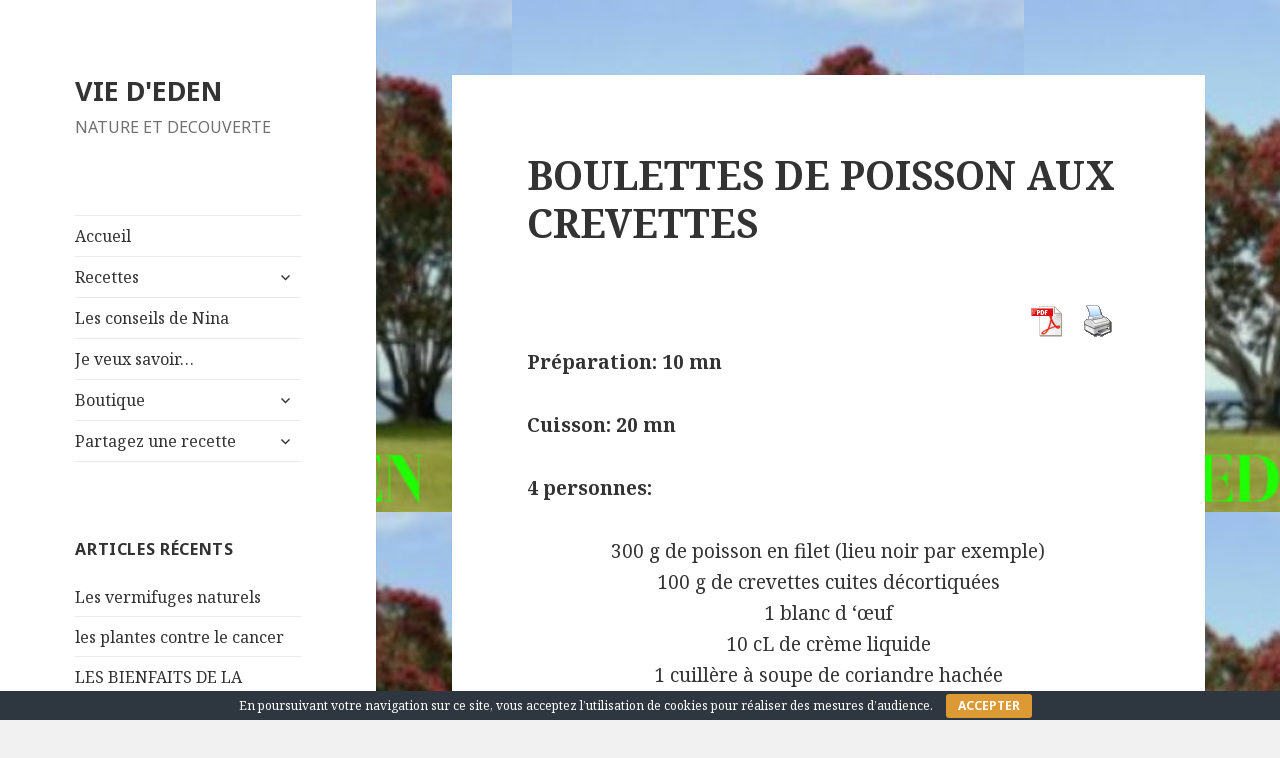

--- FILE ---
content_type: text/html; charset=utf-8
request_url: https://www.google.com/recaptcha/api2/aframe
body_size: 269
content:
<!DOCTYPE HTML><html><head><meta http-equiv="content-type" content="text/html; charset=UTF-8"></head><body><script nonce="Yjp2S_5iQpZVq6TW4KWKQg">/** Anti-fraud and anti-abuse applications only. See google.com/recaptcha */ try{var clients={'sodar':'https://pagead2.googlesyndication.com/pagead/sodar?'};window.addEventListener("message",function(a){try{if(a.source===window.parent){var b=JSON.parse(a.data);var c=clients[b['id']];if(c){var d=document.createElement('img');d.src=c+b['params']+'&rc='+(localStorage.getItem("rc::a")?sessionStorage.getItem("rc::b"):"");window.document.body.appendChild(d);sessionStorage.setItem("rc::e",parseInt(sessionStorage.getItem("rc::e")||0)+1);localStorage.setItem("rc::h",'1769015339162');}}}catch(b){}});window.parent.postMessage("_grecaptcha_ready", "*");}catch(b){}</script></body></html>